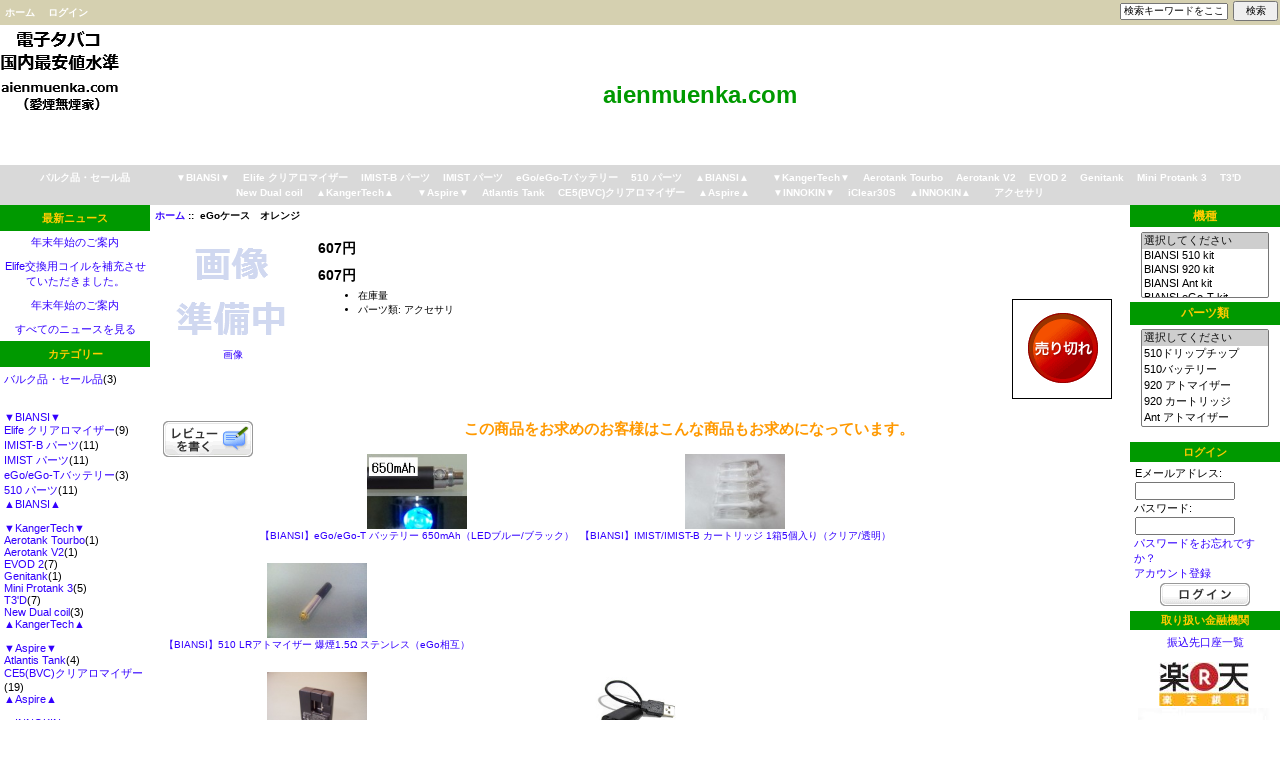

--- FILE ---
content_type: text/html; charset=utf-8
request_url: https://aienmuenka.com/index.php?main_page=product_music_info&products_id=158
body_size: 6720
content:
<!DOCTYPE html PUBLIC "-//W3C//DTD XHTML 1.0 Transitional//EN" "http://www.w3.org/TR/xhtml1/DTD/xhtml1-transitional.dtd">
<html xmlns="http://www.w3.org/1999/xhtml" dir="ltr" lang="ja">
<head>
<meta http-equiv="Content-Type" content="text/html; charset=utf-8" />
<title> 電子タバコ　eGoケース　オレンジ</title>
<meta name="keywords" content="the eGo muenka.com" />
<meta name="description" content="持ち運びの際に電子タバコを入れるオレンジ色のケース。ケースの中はバッテリーが動かないよう固定でき、ポケット付きですのでUSB充電器や予備のカートリッジ、リキッドなどを入れておくことが出来ます。 " />

<meta http-equiv="imagetoolbar" content="no" />

<link rel="icon" href="favicon.ico" type="image/x-icon" />
<link rel="shortcut icon" href="favicon.ico" type="image/x-icon" />

<base href="https://aienmuenka.com/" />

<link rel="stylesheet" type="text/css" href="includes/templates/muenka/css/stylesheet.css" />
<link rel="stylesheet" type="text/css" href="includes/templates/muenka/css/stylesheet_css_buttons.css" />
<link rel="stylesheet" type="text/css" media="print" href="includes/templates/muenka/css/print_stylesheet.css" />
<script type="text/javascript" src="includes/modules/pages/product_music_info/jscript_textarea_counter.js"></script>
<script language="javascript" type="text/javascript"><!--
function popupWindow(url) {
  window.open(url,'popupWindow','toolbar=no,location=no,directories=no,status=no,menubar=no,scrollbars=no,resizable=yes,copyhistory=no,width=100,height=100,screenX=150,screenY=150,top=150,left=150')
}
function popupWindowPrice(url) {
  window.open(url,'popupWindow','toolbar=no,location=no,directories=no,status=no,menubar=no,scrollbars=yes,resizable=yes,copyhistory=no,width=600,height=400,screenX=150,screenY=150,top=150,left=150')
}
//--></script>





<script type="text/javascript">

  var _gaq = _gaq || [];
  _gaq.push(['_setAccount', 'UA-18527861-5']);
  _gaq.push(['_setDomainName', '.muenka.com']);
  _gaq.push(['_trackPageview']);

  (function() {
    var ga = document.createElement('script'); ga.type = 'text/javascript'; ga.async = true;
    ga.src = ('https:' == document.location.protocol ? 'https://ssl' : 'http://www') + '.google-analytics.com/ga.js';
    var s = document.getElementsByTagName('script')[0]; s.parentNode.insertBefore(ga, s);
  })();

</script>

</head>

<body id="productmusicinfoBody">

<div id="mainWrapper">



<!--bof-header logo and navigation display-->

<div id="headerWrapper">
<!--bof-navigation display-->
<div id="navMainWrapper">
<div id="navMain">
    <ul class="back">
    <li><a href="https://aienmuenka.com/">ホーム</a></li>
    <li><a href="https://aienmuenka.com/index.php?main_page=login">ログイン</a></li>
</ul>
</div>
<div id="navMainSearch"><form name="quick_find_header" action="https://aienmuenka.com/index.php?main_page=advanced_search_result" method="get"><input type="hidden" name="main_page" value="advanced_search_result" /><input type="hidden" name="search_in_description" value="1" /><input type="text" name="keyword" size="6" maxlength="30" style="width: 100px" value="検索キーワードをここに入力してください" onfocus="if (this.value == '検索キーワードをここに入力してください') this.value = '';" onblur="if (this.value == '') this.value = '検索キーワードをここに入力してください';" />&nbsp;<input type="submit" value="検索" style="width: 45px" /></form></div>
<br class="clearBoth" />
</div>
<!--eof-navigation display-->

<!--bof-branding display-->
<div id="logoWrapper">
    <div id="logo"><a href="https://aienmuenka.com/"><img src="includes/templates/template_default/images/logo.gif" alt="aienmuenka.com" title=" aienmuenka.com " width="120" height="90" /></a></div>
    <div id="taglineWrapper">
      <div id="tagline"><a href="https://aienmuenka.com"><strong><font size="5" color="#009900">aienmuenka.com</font></strong></a></div>
    </div>
</div>
<br class="clearBoth" />
<!--eof-branding display-->

<!--eof-header logo and navigation display-->

<!--bof-optional categories tabs navigation display-->
<div id="navCatTabsWrapper">
<div id="navCatTabs">
<ul>
  <li><a class="category-top" href="https://aienmuenka.com/index.php?main_page=index&amp;cPath=76">バルク品・セール品</a> </li>
  <li><a class="category-top" href="https://aienmuenka.com/index.php?main_page=index&amp;cPath=77">　</a> </li>
  <li><a class="category-top" href="https://aienmuenka.com/index.php?main_page=index&amp;cPath=63"></a> </li>
  <li><a class="category-top" href="https://aienmuenka.com/index.php?main_page=index&amp;cPath=43">▼BIANSI▼</a> </li>
  <li><a class="category-top" href="https://aienmuenka.com/index.php?main_page=index&amp;cPath=32">Elife クリアロマイザー</a> </li>
  <li><a class="category-top" href="https://aienmuenka.com/index.php?main_page=index&amp;cPath=36">IMIST-B パーツ</a> </li>
  <li><a class="category-top" href="https://aienmuenka.com/index.php?main_page=index&amp;cPath=19">IMIST パーツ</a> </li>
  <li><a class="category-top" href="https://aienmuenka.com/index.php?main_page=index&amp;cPath=16">eGo/eGo-Tバッテリー</a> </li>
  <li><a class="category-top" href="https://aienmuenka.com/index.php?main_page=index&amp;cPath=7">510 パーツ</a> </li>
  <li><a class="category-top" href="https://aienmuenka.com/index.php?main_page=index&amp;cPath=44">▲BIANSI▲</a> </li>
  <li><a class="category-top" href="https://aienmuenka.com/index.php?main_page=index&amp;cPath=62"></a> </li>
  <li><a class="category-top" href="https://aienmuenka.com/index.php?main_page=index&amp;cPath=49">▼KangerTech▼</a> </li>
  <li><a class="category-top" href="https://aienmuenka.com/index.php?main_page=index&amp;cPath=53">Aerotank Tourbo</a> </li>
  <li><a class="category-top" href="https://aienmuenka.com/index.php?main_page=index&amp;cPath=60">Aerotank V2</a> </li>
  <li><a class="category-top" href="https://aienmuenka.com/index.php?main_page=index&amp;cPath=54">EVOD 2</a> </li>
  <li><a class="category-top" href="https://aienmuenka.com/index.php?main_page=index&amp;cPath=59">Genitank</a> </li>
  <li><a class="category-top" href="https://aienmuenka.com/index.php?main_page=index&amp;cPath=57">Mini Protank 3</a> </li>
  <li><a class="category-top" href="https://aienmuenka.com/index.php?main_page=index&amp;cPath=56">T3'D</a> </li>
  <li><a class="category-top" href="https://aienmuenka.com/index.php?main_page=index&amp;cPath=61">New Dual coil</a> </li>
  <li><a class="category-top" href="https://aienmuenka.com/index.php?main_page=index&amp;cPath=50">▲KangerTech▲</a> </li>
  <li><a class="category-top" href="https://aienmuenka.com/index.php?main_page=index&amp;cPath=65"></a> </li>
  <li><a class="category-top" href="https://aienmuenka.com/index.php?main_page=index&amp;cPath=66">▼Aspire▼</a> </li>
  <li><a class="category-top" href="https://aienmuenka.com/index.php?main_page=index&amp;cPath=68">Atlantis Tank</a> </li>
  <li><a class="category-top" href="https://aienmuenka.com/index.php?main_page=index&amp;cPath=70">CE5(BVC)クリアロマイザー</a> </li>
  <li><a class="category-top" href="https://aienmuenka.com/index.php?main_page=index&amp;cPath=67">▲Aspire▲</a> </li>
  <li><a class="category-top" href="https://aienmuenka.com/index.php?main_page=index&amp;cPath=71"></a> </li>
  <li><a class="category-top" href="https://aienmuenka.com/index.php?main_page=index&amp;cPath=72">▼INNOKIN▼</a> </li>
  <li><a class="category-top" href="https://aienmuenka.com/index.php?main_page=index&amp;cPath=74">iClear30S</a> </li>
  <li><a class="category-top" href="https://aienmuenka.com/index.php?main_page=index&amp;cPath=73">▲INNOKIN▲</a> </li>
  <li><a class="category-top" href="https://aienmuenka.com/index.php?main_page=index&amp;cPath=75"></a> </li>
  <li><a class="category-top" href="https://aienmuenka.com/index.php?main_page=index&amp;cPath=5">アクセサリ</a> </li>
</ul>
</div>
</div>
<!--eof-optional categories tabs navigation display-->

<!--bof-header ezpage links-->
<!--eof-header ezpage links-->
</div>

<table width="100%" border="0" cellspacing="0" cellpadding="0" id="contentMainWrapper">
  <tr>

 <td id="navColumnOne" class="columnLeft" style="width: 150px">
<div id="navColumnOneWrapper" style="width: 150px"><!--// bof: news_manager //-->
<div class="leftBoxContainer" id="news-manager" style="width: 150px">
<h3 class="leftBoxHeading" id="news-managerHeading">最新ニュース</h3>
<div id="newsmanagerContent" class="sideBoxContent centeredContent"><a href="https://aienmuenka.com/index.php?main_page=news_manager&amp;pages_id=146">年末年始のご案内</a></div><div id="newsmanagerContent" class="sideBoxContent centeredContent"><a href="https://aienmuenka.com/index.php?main_page=news_manager&amp;pages_id=145">Elife交換用コイルを補充させていただきました。</a></div><div id="newsmanagerContent" class="sideBoxContent centeredContent"><a href="https://aienmuenka.com/index.php?main_page=news_manager&amp;pages_id=144">年末年始のご案内</a></div><div id="newsmanagerContent" class="sideBoxContent centeredContent"><a href="https://aienmuenka.com/index.php?main_page=news_manager_all_news">すべてのニュースを見る</a></div>
<!--// eof: news_manager //-->

<!--// bof: categories //-->
<div class="leftBoxContainer" id="categories" style="width: 150px">
<h3 class="leftBoxHeading" id="categoriesHeading">カテゴリー</h3>
<div id="categoriesContent" class="sideBoxContent">
<a class="category-top" href="https://aienmuenka.com/index.php?main_page=index&amp;cPath=76">バルク品・セール品</a>(3)<br />
<a class="category-top" href="https://aienmuenka.com/index.php?main_page=index&amp;cPath=77">　</a><br />
<a class="category-top" href="https://aienmuenka.com/index.php?main_page=index&amp;cPath=63"></a><br />
<a class="category-top" href="https://aienmuenka.com/index.php?main_page=index&amp;cPath=43">▼BIANSI▼</a><br />
<a class="category-top" href="https://aienmuenka.com/index.php?main_page=index&amp;cPath=32">Elife クリアロマイザー</a>(9)<br />
<a class="category-top" href="https://aienmuenka.com/index.php?main_page=index&amp;cPath=36">IMIST-B パーツ</a>(11)<br />
<a class="category-top" href="https://aienmuenka.com/index.php?main_page=index&amp;cPath=19">IMIST パーツ</a>(11)<br />
<a class="category-top" href="https://aienmuenka.com/index.php?main_page=index&amp;cPath=16">eGo/eGo-Tバッテリー</a>(3)<br />
<a class="category-top" href="https://aienmuenka.com/index.php?main_page=index&amp;cPath=7">510 パーツ</a>(11)<br />
<a class="category-top" href="https://aienmuenka.com/index.php?main_page=index&amp;cPath=44">▲BIANSI▲</a><br />
<a class="category-top" href="https://aienmuenka.com/index.php?main_page=index&amp;cPath=62"></a><br />
<a class="category-top" href="https://aienmuenka.com/index.php?main_page=index&amp;cPath=49">▼KangerTech▼</a><br />
<a class="category-top" href="https://aienmuenka.com/index.php?main_page=index&amp;cPath=53">Aerotank Tourbo</a>(1)<br />
<a class="category-top" href="https://aienmuenka.com/index.php?main_page=index&amp;cPath=60">Aerotank V2</a>(1)<br />
<a class="category-top" href="https://aienmuenka.com/index.php?main_page=index&amp;cPath=54">EVOD 2</a>(7)<br />
<a class="category-top" href="https://aienmuenka.com/index.php?main_page=index&amp;cPath=59">Genitank</a>(1)<br />
<a class="category-top" href="https://aienmuenka.com/index.php?main_page=index&amp;cPath=57">Mini Protank 3</a>(5)<br />
<a class="category-top" href="https://aienmuenka.com/index.php?main_page=index&amp;cPath=56">T3'D</a>(7)<br />
<a class="category-top" href="https://aienmuenka.com/index.php?main_page=index&amp;cPath=61">New Dual coil</a>(3)<br />
<a class="category-top" href="https://aienmuenka.com/index.php?main_page=index&amp;cPath=50">▲KangerTech▲</a><br />
<a class="category-top" href="https://aienmuenka.com/index.php?main_page=index&amp;cPath=65"></a><br />
<a class="category-top" href="https://aienmuenka.com/index.php?main_page=index&amp;cPath=66">▼Aspire▼</a><br />
<a class="category-top" href="https://aienmuenka.com/index.php?main_page=index&amp;cPath=68">Atlantis Tank</a>(4)<br />
<a class="category-top" href="https://aienmuenka.com/index.php?main_page=index&amp;cPath=70">CE5(BVC)クリアロマイザー</a>(19)<br />
<a class="category-top" href="https://aienmuenka.com/index.php?main_page=index&amp;cPath=67">▲Aspire▲</a><br />
<a class="category-top" href="https://aienmuenka.com/index.php?main_page=index&amp;cPath=71"></a><br />
<a class="category-top" href="https://aienmuenka.com/index.php?main_page=index&amp;cPath=72">▼INNOKIN▼</a><br />
<a class="category-top" href="https://aienmuenka.com/index.php?main_page=index&amp;cPath=74">iClear30S</a>(10)<br />
<a class="category-top" href="https://aienmuenka.com/index.php?main_page=index&amp;cPath=73">▲INNOKIN▲</a><br />
<a class="category-top" href="https://aienmuenka.com/index.php?main_page=index&amp;cPath=75"></a><br />
<a class="category-top" href="https://aienmuenka.com/index.php?main_page=index&amp;cPath=5">アクセサリ</a>(4)<br />
<hr id="catBoxDivider" />
<a class="category-links" href="https://aienmuenka.com/index.php?main_page=products_all">全商品...</a>
</div></div>
<!--// eof: categories //-->

<!--// bof: reviews //-->
<div class="leftBoxContainer" id="reviews" style="width: 150px">
<h3 class="leftBoxHeading" id="reviewsHeading"><a href="https://aienmuenka.com/index.php?main_page=reviews">レビュー&nbsp;&nbsp;[more]</a></h3>
<div id="reviewsContent" class="sideBoxContent centeredContent"><a href="https://aienmuenka.com/index.php?main_page=product_reviews_write&amp;products_id=158"><img src="includes/templates/muenka/images/box_write_review.gif" alt="この商品のレビューを書く" title=" この商品のレビューを書く " width="99" height="57" /><br />この商品のレビューを書く</a></div></div>
<!--// eof: reviews //-->

<!--// bof: moreinformation //-->
<div class="leftBoxContainer" id="moreinformation" style="width: 150px">
<h3 class="leftBoxHeading" id="moreinformationHeading">追加情報</h3>
<div id="moreinformationContent" class="sideBoxContent">

<ul style="margin: 0; padding: 0; list-style-type: none;">
<li><a href="https://aienmuenka.com/index.php?main_page=page_2">BIANSIと品質</a></li>
<li><a href="https://aienmuenka.com/index.php?main_page=page_3">販売が安い理由</a></li>
<li><a href="https://aienmuenka.com/index.php?main_page=page_4">the eGoご使用方法</a></li>
<li><a href="https://aienmuenka.com/index.php?main_page=page_5">ポイントについて</a></li>
<li><a href="https://aienmuenka.com/index.php?main_page=page_6">送料無料サービス</a></li>
<li><a href="https://aienmuenka.com/index.php?main_page=page_7">振込先口座一覧</a></li>
</ul>
</div></div>
<!--// eof: moreinformation //-->

<!--// bof: information //-->
<div class="leftBoxContainer" id="information" style="width: 150px">
<h3 class="leftBoxHeading" id="informationHeading">インフォメーション</h3>
<div id="informationContent" class="sideBoxContent">
<ul style="margin: 0; padding: 0; list-style-type: none;">
<li><a href="https://aienmuenka.com/index.php?main_page=shippinginfo">配送方法と配送料</a></li>
<li><a href="https://aienmuenka.com/index.php?main_page=privacy">個人情報保護方針</a></li>
<li><a href="https://aienmuenka.com/index.php?main_page=conditions">ご利用規約</a></li>
<li><a href="https://aienmuenka.com/index.php?main_page=tokutei">特定商取引法の表示</a></li>
<li><a href="https://aienmuenka.com/index.php?main_page=contact_us">お問い合わせ</a></li>
<li><a href="https://aienmuenka.com/index.php?main_page=site_map">サイトマップ</a></li>
<li><a href="https://aienmuenka.com/index.php?main_page=unsubscribe">ニュースレター登録解除</a></li>
</ul>
</div></div>
<!--// eof: information //-->

</div></td>
    <td valign="top">
<!-- bof  breadcrumb -->
    <div id="navBreadCrumb">  <a href="https://aienmuenka.com/">ホーム</a>&nbsp;::&nbsp;
eGoケース　オレンジ
</div>
<!-- eof breadcrumb -->


<!-- bof upload alerts -->
<!-- eof upload alerts -->

<div class="centerColumn" id="productMusicDisplay">

<!--bof Form start-->
<form name="cart_quantity" action="https://aienmuenka.com/index.php?main_page=product_music_info&amp;products_id=158&amp;action=add_product" method="post" enctype="multipart/form-data">
<!--eof Form start-->


<!--bof Category Icon -->

<div align="left" id="categoryIcon" class="categoryIcon"><a href="https://aienmuenka.com/index.php?main_page=index&amp;cPath=0"></a></div><!--eof Category Icon -->

<!--bof Prev/Next top position -->
<div class="navNextPrevWrapper centeredContent">
</div><!--eof Prev/Next top position-->

<!--bof Main Product Image -->
 
<div id="productMainImage" class="centeredContent back">
<script language="javascript" type="text/javascript"><!--
document.write('<a href="javascript:popupWindow(\'https://aienmuenka.com/index.php?main_page=popup_image&amp;pID=158\')"><img src="images/no_picture.gif" alt="" width="150" height="112" /><br /><span class="imgLink">画像</span></a>');
//--></script>
<noscript>
<a href="https://aienmuenka.com/index.php?main_page=popup_image&amp;pID=158" target="_blank"><img src="images/no_picture.gif" alt="" width="150" height="112" /><br /><span class="imgLink">画像</span></a></noscript>
</div><!--eof Main Product Image-->

<!--bof Product Name-->
<h1 id="productName" class="productGeneral"></h1>
<!--eof Product Name-->

<!--bof Product Price block -->
<h2 id="productPrices" class="productGeneral">
607円</h2>
<!--eof Product Price block -->

<!--bof free ship icon  -->
<!--eof free ship icon  -->

 <!--bof Product description -->
<!--eof Product description -->
<br class="clearBoth" />

<!--bof Product Name-->
<h1 id="productName" class="productGeneral"></h1>
<!--eof Product Name-->



<!--bof Product Price block -->
<h2 id="productPrices" class="productGeneral">
607円</h2>
<!--eof Product Price block -->

<!--bof Attributes Module -->
<!--eof Attributes Module -->

<!--bof Add to Cart Box -->
                  <div id="cartAdd">
    <img src="includes/templates/template_default/buttons/japanese/button_sold_out.gif" alt="売り切れ" title=" 売り切れ " width="78" height="78" />          </div>
  <!--eof Add to Cart Box-->

<!--bof Product details list  -->
<ul id="productDetailsList" class="floatingBox back">
  
  
  <li> 在庫量</li>
  
  
  <li>パーツ類: アクセサリ</li>
</ul>
<br class="clearBoth" />
<!--eof Product details list -->



<!--bof Quantity Discounts table -->
<!--eof Quantity Discounts table -->

<!--bof Media Manager -->
<div id="mediaManager" class="productMusic"><br class="clearBoth" /></div>
<!--eof Media Manager -->
<br class="clearBoth" />

<!--bof Additional Product Images -->
 <!--eof Additional Product Images -->

<!--bof Prev/Next bottom position -->
<!--eof Prev/Next bottom position -->

<!--bof Tell a Friend button -->
<!--eof Tell a Friend button -->

<!--bof Reviews button and count-->
<div id="productReviewLink" class="buttonRow back"><a href="https://aienmuenka.com/index.php?main_page=product_reviews_write&amp;products_id=158"><img src="includes/templates/template_default/buttons/japanese/button_write_review.gif" alt="レビューを書く" title=" レビューを書く " width="90" height="36" /></a></div>
<br class="clearBoth" />
<!--eof Reviews button and count -->


<!--bof Product date added/available-->
<!--eof Product date added/available -->

<!--bof Product URL -->
<!--eof Product URL -->

<!--bof also purchased products module-->

<div class="centerBoxWrapper" id="alsoPurchased">
<h2 class="centerBoxHeading">この商品をお求めのお客様はこんな商品もお求めになっています。</h2>
    <div class="centerBoxContentsAlsoPurch" style="width:33%;"><a href="https://aienmuenka.com/index.php?main_page=product_music_info&amp;products_id=58"><img src="images/battery/ego_black_battery_led_blue_650.jpg" alt="【BIANSI】eGo/eGo-T バッテリー 650mAh（LEDブルー/ブラック）" title=" 【BIANSI】eGo/eGo-T バッテリー 650mAh（LEDブルー/ブラック） " width="100" height="75" /></a><br /><a href="https://aienmuenka.com/index.php?main_page=product_music_info&amp;products_id=58">【BIANSI】eGo/eGo-T バッテリー  650mAh（LEDブルー/ブラック）</a></div>
    <div class="centerBoxContentsAlsoPurch" style="width:33%;"><a href="https://aienmuenka.com/index.php?main_page=product_music_info&amp;products_id=223"><img src="images/imist_cartridge/imist_cartridge_clear_01.jpeg" alt="【BIANSI】IMIST/IMIST-B カートリッジ 1箱5個入り（クリア/透明）" title=" 【BIANSI】IMIST/IMIST-B カートリッジ 1箱5個入り（クリア/透明） " width="100" height="75" /></a><br /><a href="https://aienmuenka.com/index.php?main_page=product_music_info&amp;products_id=223">【BIANSI】IMIST/IMIST-B カートリッジ 1箱5個入り（クリア/透明）</a></div>
    <div class="centerBoxContentsAlsoPurch" style="width:33%;"><a href="https://aienmuenka.com/index.php?main_page=product_music_info&amp;products_id=103"><img src="images/atomizer/510_atomizer_stainless_1.jpg" alt="【BIANSI】510 LRアトマイザー 爆煙1.5Ω ステンレス（eGo相互）" title=" 【BIANSI】510 LRアトマイザー 爆煙1.5Ω ステンレス（eGo相互） " width="100" height="75" /></a><br /><a href="https://aienmuenka.com/index.php?main_page=product_music_info&amp;products_id=103">【BIANSI】510 LRアトマイザー 爆煙1.5Ω ステンレス（eGo相互）</a></div>
<br class="clearBoth" />

    <div class="centerBoxContentsAlsoPurch" style="width:33%;"><a href="https://aienmuenka.com/index.php?main_page=product_music_info&amp;products_id=72"><img src="images/usb/acadapter.jpg" alt="USB-ACアダプター" title=" USB-ACアダプター " width="100" height="75" /></a><br /><a href="https://aienmuenka.com/index.php?main_page=product_music_info&amp;products_id=72">USB-ACアダプター</a></div>
    <div class="centerBoxContentsAlsoPurch" style="width:33%;"><a href="https://aienmuenka.com/index.php?main_page=product_music_info&amp;products_id=61"><img src="images/accessories/ego_usb_01.jpg" alt="eGo/eGo-T/IMIST用 USB充電器" title=" eGo/eGo-T/IMIST用 USB充電器 " width="100" height="70" /></a><br /><a href="https://aienmuenka.com/index.php?main_page=product_music_info&amp;products_id=61">eGo/eGo-T/IMIST用 USB充電器</a></div>
<br class="clearBoth" />
 
</div>
<!--eof also purchased products module-->

<!--bof Form close-->
</form>
<!--bof Form close-->

<!--eof Category Icon -->

<!--bof Prev/Next top position -->
<div class="navNextPrevWrapper centeredContent">
</div><!--eof Prev/Next top position-->


</div>
</td>

<td id="navColumnTwo" class="columnRight" style="width: 150px">
<div id="navColumnTwoWrapper" style="width: 150px"><!--// bof: recordcompanies //-->
<div class="rightBoxContainer" id="recordcompanies" style="width: 150px">
<h3 class="rightBoxHeading" id="recordcompaniesHeading"><label>機種</label></h3>
<div id="recordcompaniesContent" class="sideBoxContent centeredContent"><form name="record_company_form" action="https://aienmuenka.com/index.php?main_page=index" method="get"><input type="hidden" name="main_page" value="index" /><input type="hidden" name="typefilter" value="record_company" /><select name="record_company_id" onchange="this.form.submit();" size="4" style="width: 90%; margin: auto;">
  <option value="" selected="selected">選択してください</option>
  <option value="3">BIANSI 510 kit</option>
  <option value="5">BIANSI 920 kit</option>
  <option value="8">BIANSI Ant kit</option>
  <option value="2">BIANSI eGo-T kit</option>
  <option value="6">BIANSI Elife kit</option>
  <option value="4">BIANSI IMIST kit</option>
  <option value="7">BIANSI IMIST-B kit</option>
  <option value="1">the eGo kit</option>
</select>
</form></div></div>
<!--// eof: recordcompanies //-->

<!--// bof: musicgenres //-->
<div class="rightBoxContainer" id="musicgenres" style="width: 150px">
<h3 class="rightBoxHeading" id="musicgenresHeading"><label>パーツ類</label></h3>
<div id="musicgenresContent" class="sideBoxContent centeredContent"><form name="music_genres_form" action="https://aienmuenka.com/index.php?main_page=index" method="get"><input type="hidden" name="main_page" value="index" /><input type="hidden" name="typefilter" value="music_genre" /><select name="music_genre_id" onchange="this.form.submit();" size="6" style="width: 90%; margin: auto;">
  <option value="" selected="selected">選択してください</option>
  <option value="30">510ドリップチップ</option>
  <option value="6">510バッテリー</option>
  <option value="13">920 アトマイザー</option>
  <option value="14">920 カートリッジ</option>
  <option value="43">Ant アトマイザー</option>
  <option value="45">Aspire Atlantis Tank</option>
  <option value="46">Aspire CE5(BVC)</option>
  <option value="47">Aspire MODバッテリー</option>
  <option value="28">Ce-iC Double coilクリアロ�..</option>
  <option value="23">CE4 Clearomizer</option>
  <option value="29">eGo Twist バッテリー</option>
  <option value="8">eGo-T  アトマイザー</option>
  <option value="12">eGo-T LRアトマイザー</option>
  <option value="7">eGo-T カートリッジ</option>
  <option value="2">eGo/510アトマイザー</option>
  <option value="3">eGo/510カートリッジ</option>
  <option value="5">eGo/eGo-T 650mAhバッテリ�..</option>
  <option value="17">eGo/eGo-T 900mAhバッテリ�..</option>
  <option value="16">eGo/eGo-T_1100mAhバッテリ�..</option>
  <option value="26">Elife クリアロマイザー</option>
  <option value="15">IMIST アトマイザー</option>
  <option value="18">IMIST バッテリー</option>
  <option value="27">IMIST-B アトマイザー</option>
  <option value="48">INNOKIN iClear30S</option>
  <option value="38">Kanger Aerotank Turbo</option>
  <option value="34">Kanger Aerotank V2</option>
  <option value="42">Kanger E-VOD VV</option>
  <option value="41">Kanger EVOD 2</option>
  <option value="37">Kanger EVOD glass</option>
  <option value="36">Kanger Genitank</option>
  <option value="40">Kanger Mini Protank-3</option>
  <option value="39">Kanger New Dual Coil</option>
  <option value="35">Kanger T3&#039;D</option>
  <option value="32">KING CROWN クリアロマイ�..</option>
  <option value="22">VISION</option>
  <option value="24">Vivi Nova</option>
  <option value="33">Yak 650mAhバッテリー</option>
  <option value="4">アクセサリ</option>
  <option value="31">リキッド HANGSEN 10ml</option>
  <option value="44">リキッド HANGSEN 50ml</option>
  <option value="25">リキッド LIQUA 10ml</option>
  <option value="1">リキッド【PG】</option>
  <option value="9">リキッド【PG】2倍</option>
  <option value="10">リキッド【PG】3倍</option>
  <option value="19">リキッド【VG】</option>
  <option value="20">リキッド【VG】2倍</option>
  <option value="21">リキッド【VG】3倍</option>
  <option value="11">個人輸入代行</option>
</select>
</form></div></div>
<!--// eof: musicgenres //-->

﻿<!--// bof: loginbox //-->
<div class="rightBoxContainer" id="loginbox" style="width: 150px">
<h3 class="rightBoxHeading" id="loginboxHeading">ログイン</h3>
<!--loginSideBox--><div id="loginboxContent" class="sideBoxContent"><form name="login_box" action="https://aienmuenka.com/index.php?main_page=login&amp;action=process" method="post">Eメールアドレス:<br /><input type="text" name="email_address" size="14" /><br />パスワード:<br /><input type="password" name="password" size="14" /><br /><a href="https://aienmuenka.com/index.php?main_page=password_forgotten">パスワードをお忘れですか？</a><br /><a href="https://aienmuenka.com/index.php?main_page=login">アカウント登録</a><br /><input type="hidden" name="securityToken" /><div class="centeredContent"><input type="image" src="includes/templates/template_default/buttons/japanese/button_login.gif" alt="ログイン" title=" ログイン " /></div></form></div></div>
<!--// eof: loginbox //-->

<!--// bof: blanksidebox //-->
<div class="rightBoxContainer" id="blanksidebox" style="width: 150px">
<h3 class="rightBoxHeading" id="blanksideboxHeading">取り扱い金融機関</h3>
<div id="blanksideboxContent" class="sideBoxContent"><DIV align="center">

<A HREF="https://aienmuenka.com/index.php?main_page=page_7">振込先口座一覧</A><br><br>

<img src="//aienmuenka.com/img/payment/RAKUTENBank.JPG" alt="楽天銀行">
<br>
<img src="//aienmuenka.com/img/payment/JNBank1.JPG" alt="ジャパンネット銀行">
<br>
<img src="//aienmuenka.com/img/payment/yuutyo.jpg" alt="ゆうちょ銀行">
<br>
<br>
</DIV></div></div>
<!--// eof: blanksidebox //-->

<!--// bof: whosonline //-->
<div class="rightBoxContainer" id="whosonline" style="width: 150px">
<h3 class="rightBoxHeading" id="whosonlineHeading">オンラインのお客様</h3>
<div id="whosonlineContent" class="sideBoxContent centeredContent">現在&nbsp;11&nbsp;人のゲスト&nbsp;がご来店中です。</div></div>
<!--// eof: whosonline //-->

</div></td>
  </tr>
</table>



<!--bof-navigation display -->
<div id="navSuppWrapper">
<div id="navSupp">
<ul>
<li><a href="https://aienmuenka.com/">ホーム</a></li>
<li></li>
</ul>
</div>
</div>
<!--eof-navigation display -->

<!--bof-ip address display -->
<!--eof-ip address display -->

<!--bof-banner #5 display -->
<!--eof-banner #5 display -->

<!--bof- site copyright display -->
<div id="siteinfoLegal" class="legalCopyright">Copyright &copy; 2010-2026 <a href="https://aienmuenka.com/index.php?main_page=index" target="_blank">aienmuenka.com</a></div>
<!--eof- site copyright display -->

</div>
<!--bof- parse time display -->
<!--eof- parse time display -->
<!--bof- banner #6 display -->
<!--eof- banner #6 display -->
</body></html>
